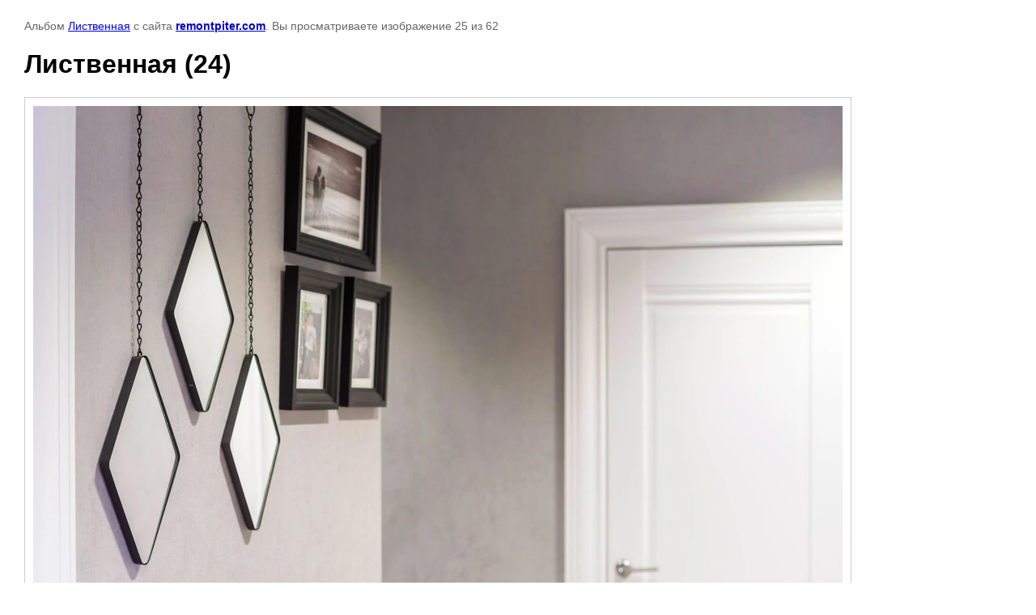

--- FILE ---
content_type: text/html; charset=utf-8
request_url: http://remontpiter.com/fotogalereya/photo/listvennaya-24
body_size: 2979
content:

								

	

	
	<!DOCTYPE html>
	<html>
	<head>
		<title>Лиственная (24)</title>
		<meta name="description" content="Лиственная (24)">
		<meta name="keywords" content="Лиственная (24)">
		<meta name="robots" content="all"/>
		<meta name="revisit-after" content="31 days">
		<meta http-equiv="Content-Type" content="text/html; charset=UTF-8">
		<meta name="viewport" content="width=device-width, initial-scale=1.0, maximum-scale=1.0, user-scalable=no">
		<style type="text/css">
			
			body, td, div { font-size:14px; font-family:arial; background-color: white; margin: 0px 0px; } 
			p { color: #666; } 
			body { padding: 10px 30px; } 
			a { color: blue; }
			a.back { font-weight: bold; color: #0000cc; text-decoration: underline; } 
			img { border: 1px solid #c0c0c0; } 
			div { width: auto/*700px*/; display: inline-block; max-width: 100%;}
			h1 { font-size: 32px; } 
			.gallery2_album_photo_nav {margin: 10px 0;}
			.gallery2_album_photo_nav a{display: inline-block;}
			.gallery2MediumImage {padding: 10px; border: 1px solid #ccc; box-sizing: border-box; height: auto; max-width: 100%;}
			
		</style>
	 </head>
	 <body>
	 		 			<p>
			Альбом <a href="/fotogalereya/album/listvennaya" name="gallery">Лиственная</a> с сайта <a class="back" href="https://remontpiter.com/">remontpiter.com</a>.
			Вы просматриваете изображение 25 из 62
		</p>
		<h1>Лиственная (24)</h1>
				<div>
		<img alt="Лиственная (24)" src="/thumb/2/RdyeBbOngBnkxIixww2irA/1000r1000/d/listvennaya_24.jpg" class="gallery2MediumImage" />
		</div><br>
		<div class="gallery2_album_photo_nav">
				<a href="/fotogalereya/photo/listvennaya-25">
			<img src="/thumb/2/7WgPoia9w3LsSWRI_wyMqA/350c350/d/listvennaya_25.jpg" /><br />
			Предыдущее
		</a>
				&nbsp;&nbsp;
				<a href="/fotogalereya/photo/listvennaya-26">
			<img src="/thumb/2/PDzU0mHfMABtVJF9vsxieA/350c350/d/listvennaya_26.jpg" /><br />
			Следующее
		</a>
				</div>
		<p>&copy; remontpiter.com</p>
		<br clear="all">
		<!--LiveInternet counter--><script type="text/javascript"><!--
document.write("<a href='http://www.liveinternet.ru/click' "+
"target=_blank><img src='//counter.yadro.ru/hit?t11.3;r"+
escape(document.referrer)+((typeof(screen)=="undefined")?"":
";s"+screen.width+"*"+screen.height+"*"+(screen.colorDepth?
screen.colorDepth:screen.pixelDepth))+";u"+escape(document.URL)+
";"+Math.random()+
"' alt='' title='LiveInternet: показано число просмотров за 24"+
" часа, посетителей за 24 часа и за сегодня' "+
"border='0' width='88' height='31'><\/a>")
//--></script><!--/LiveInternet-->



<!-- Rating@Mail.ru counter -->
<script type="text/javascript">
var _tmr = _tmr || [];
_tmr.push({id: "2506267", type: "pageView", start: (new Date()).getTime()});
(function (d, w) {
   var ts = d.createElement("script"); ts.type = "text/javascript"; ts.async = true;
   ts.src = (d.location.protocol == "https:" ? "https:" : "http:") + "//top-fwz1.mail.ru/js/code.js";
   var f = function () {var s = d.getElementsByTagName("script")[0]; s.parentNode.insertBefore(ts, s);};
   if (w.opera == "[object Opera]") { d.addEventListener("DOMContentLoaded", f, false); } else { f(); }
})(document, window);
</script><noscript><div style="position:absolute;left:-10000px;">
<img src="//top-fwz1.mail.ru/counter?id=2506267;js=na" style="border:0;" height="1" width="1" alt="Рейтинг@Mail.ru" />
</div></noscript>
<!-- //Rating@Mail.ru counter -->

<!-- Rating@Mail.ru logo -->
<a href="http://top.mail.ru/jump?from=2506267">
<img src="//top-fwz1.mail.ru/counter?id=2506267;t=441;l=1" 
style="border:0;" height="31" width="88" alt="Рейтинг@Mail.ru" /></a>
<!-- //Rating@Mail.ru logo -->
<!-- Yandex.Metrika informer -->
<a href="https://metrika.yandex.ru/stat/?id=47483113&amp;from=informer"
target="_blank" rel="nofollow"><img src="https://informer.yandex.ru/informer/47483113/3_1_FFFFFFFF_EFEFEFFF_0_pageviews"
style="width:88px; height:31px; border:0;" alt="Яндекс.Метрика" title="Яндекс.Метрика: данные за сегодня (просмотры, визиты и уникальные посетители)" class="ym-advanced-informer" data-cid="47483113" data-lang="ru" /></a>
<!-- /Yandex.Metrika informer -->

<!-- Yandex.Metrika counter -->
<script type="text/javascript" >
    (function (d, w, c) {
        (w[c] = w[c] || []).push(function() {
            try {
                w.yaCounter47483113 = new Ya.Metrika2({
                    id:47483113,
                    clickmap:true,
                    trackLinks:true,
                    accurateTrackBounce:true
                });
            } catch(e) { }
        });

        var n = d.getElementsByTagName("script")[0],
            s = d.createElement("script"),
            f = function () { n.parentNode.insertBefore(s, n); };
        s.type = "text/javascript";
        s.async = true;
        s.src = "https://mc.yandex.ru/metrika/tag.js";

        if (w.opera == "[object Opera]") {
            d.addEventListener("DOMContentLoaded", f, false);
        } else { f(); }
    })(document, window, "yandex_metrika_callbacks2");
</script>
<noscript><div><img src="https://mc.yandex.ru/watch/47483113" style="position:absolute; left:-9999px;" alt="" /></div></noscript>
<!-- /Yandex.Metrika counter -->
<!--__INFO2026-01-28 14:38:35INFO__-->

	
<!-- assets.bottom -->
<!-- </noscript></script></style> -->
<script src="/my/s3/js/site.min.js?1769595681" ></script>
<script src="/my/s3/js/site/defender.min.js?1769595681" ></script>
<script src="https://cp.onicon.ru/loader/53e95ecc72d22cec0600002a.js" data-auto async></script>
<script >/*<![CDATA[*/
var megacounter_key="054c941775f79ef650adf2d20abfe54f";
(function(d){
    var s = d.createElement("script");
    s.src = "//counter.megagroup.ru/loader.js?"+new Date().getTime();
    s.async = true;
    d.getElementsByTagName("head")[0].appendChild(s);
})(document);
/*]]>*/</script>
<script >/*<![CDATA[*/
$ite.start({"sid":758334,"vid":761351,"aid":850659,"stid":4,"cp":21,"active":true,"domain":"remontpiter.com","lang":"ru","trusted":false,"debug":false,"captcha":3,"onetap":[{"provider":"vkontakte","provider_id":"51975986","code_verifier":"OWUhE3JODGz41mOWgZZDRmJ5Eh4NNNcmOAMYRGTDWZm"}]});
/*]]>*/</script>
<!-- /assets.bottom -->
</body>
	</html>


--- FILE ---
content_type: text/javascript
request_url: http://counter.megagroup.ru/054c941775f79ef650adf2d20abfe54f.js?r=&s=1280*720*24&u=http%3A%2F%2Fremontpiter.com%2Ffotogalereya%2Fphoto%2Flistvennaya-24&t=%D0%9B%D0%B8%D1%81%D1%82%D0%B2%D0%B5%D0%BD%D0%BD%D0%B0%D1%8F%20(24)&fv=0,0&en=1&rld=0&fr=0&callback=_sntnl1769608273104&1769608273104
body_size: 204
content:
//:1
_sntnl1769608273104({date:"Wed, 28 Jan 2026 13:51:13 GMT", res:"1"})